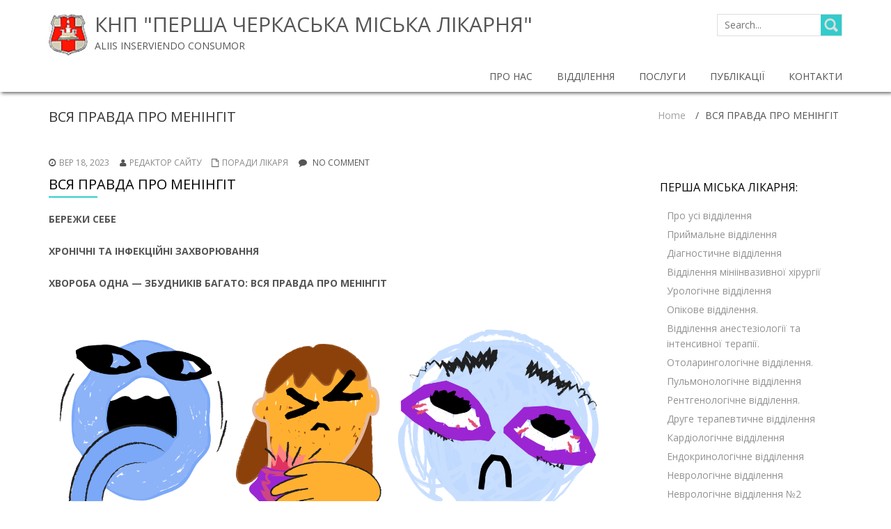

--- FILE ---
content_type: text/html; charset=UTF-8
request_url: https://1ml.ck.ua/vsya-pravda-pro-meningit/
body_size: 7405
content:
<!DOCTYPE html>
<html lang="uk">
<head>
<meta name="viewport" content="width=device-width, initial-scale=1.0" />
<meta charset="UTF-8" />
	<title>ВСЯ ПРАВДА ПРО МЕНІНГІТ | КНП &quot;Перша Черкаська міська лікарня&quot;</title>
    <title>ВСЯ ПРАВДА ПРО МЕНІНГІТ | КНП &quot;Перша Черкаська міська лікарня&quot;КНП &quot;Перша Черкаська міська лікарня&quot;</title>

<!-- All in One SEO Pack 2.2.6.2 by Michael Torbert of Semper Fi Web Design[144,269] -->
<meta name="description" itemprop="description" content="БЕРЕЖИ СЕБЕ ХРОНІЧНІ ТА ІНФЕКЦІЙНІ ЗАХВОРЮВАННЯ ХВОРОБА ОДНА — ЗБУДНИКІВ БАГАТО: ВСЯ ПРАВДА ПРО МЕНІНГІТ «От будеш ходити на вулицю з мокрою головою" />

<link rel="canonical" href="https://1ml.ck.ua/vsya-pravda-pro-meningit/" />
<!-- /all in one seo pack -->
<link rel="alternate" type="application/rss+xml" title="КНП &quot;Перша Черкаська міська лікарня&quot; &raquo; стрічка" href="https://1ml.ck.ua/feed/" />
<link rel="alternate" type="application/rss+xml" title="КНП &quot;Перша Черкаська міська лікарня&quot; &raquo; Канал коментарів" href="https://1ml.ck.ua/comments/feed/" />
		<script type="text/javascript">
			window._wpemojiSettings = {"baseUrl":"https:\/\/s.w.org\/images\/core\/emoji\/72x72\/","ext":".png","source":{"concatemoji":"https:\/\/1ml.ck.ua\/wp-includes\/js\/wp-emoji-release.min.js?ver=4.2.38"}};
			!function(e,n,t){var a;function o(e){var t=n.createElement("canvas"),a=t.getContext&&t.getContext("2d");return!(!a||!a.fillText)&&(a.textBaseline="top",a.font="600 32px Arial","flag"===e?(a.fillText(String.fromCharCode(55356,56812,55356,56807),0,0),3e3<t.toDataURL().length):(a.fillText(String.fromCharCode(55357,56835),0,0),0!==a.getImageData(16,16,1,1).data[0]))}function i(e){var t=n.createElement("script");t.src=e,t.type="text/javascript",n.getElementsByTagName("head")[0].appendChild(t)}t.supports={simple:o("simple"),flag:o("flag")},t.DOMReady=!1,t.readyCallback=function(){t.DOMReady=!0},t.supports.simple&&t.supports.flag||(a=function(){t.readyCallback()},n.addEventListener?(n.addEventListener("DOMContentLoaded",a,!1),e.addEventListener("load",a,!1)):(e.attachEvent("onload",a),n.attachEvent("onreadystatechange",function(){"complete"===n.readyState&&t.readyCallback()})),(a=t.source||{}).concatemoji?i(a.concatemoji):a.wpemoji&&a.twemoji&&(i(a.twemoji),i(a.wpemoji)))}(window,document,window._wpemojiSettings);
		</script>
		<style type="text/css">
img.wp-smiley,
img.emoji {
	display: inline !important;
	border: none !important;
	box-shadow: none !important;
	height: 1em !important;
	width: 1em !important;
	margin: 0 .07em !important;
	vertical-align: -0.1em !important;
	background: none !important;
	padding: 0 !important;
}
</style>
<link rel='stylesheet' id='torch-bootstrap-css'  href='https://1ml.ck.ua/wp-content/themes/torch/css/bootstrap.css?ver=4.0.3' type='text/css' media='' />
<link rel='stylesheet' id='torch-font-awesome-css'  href='https://1ml.ck.ua/wp-content/themes/torch/css/font-awesome.min.css?ver=4.0.3' type='text/css' media='' />
<link rel='stylesheet' id='torch-carousel-css'  href='https://1ml.ck.ua/wp-content/themes/torch/css/owl.carousel.css?ver=1.3.2' type='text/css' media='' />
<link rel='stylesheet' id='torch-main-css'  href='https://1ml.ck.ua/wp-content/themes/torch/style.css?ver=1.0.5' type='text/css' media='all' />
<style id='torch-main-inline-css' type='text/css'>
.header-wrapper header .name-box .site-name,.header-wrapper header .name-box .site-tagline { color:#000000;}
a:active,
a:hover {
	color:#33cccc;
}

mark,
ins {
	background: #33cccc;
}

::selection {
	background:#33cccc;
}

::-moz-selection {
	background: #33cccc;
}

.search-form input[type="submit"] {
	background-color:#33cccc;
}

.site-nav > ul > li:hover > a {
	color:#33cccc;
	border-bottom-color:#33cccc;
}

.site-nav li > ul > li:hover > a {
	color:#33cccc;
}

.homepage-slider .carousel-caption button {
	background-color:#33cccc;
}

.homepage-slider .carousel-caption button:hover {
	background-color: darken(@color-main, 5%);
}

.homepage-slider .carousel-indicators li.active {
	border-color:#33cccc;
	color:#33cccc;
}

.service-box:hover i {
	color:#33cccc;
}

.service-box:hover a {
	color:#33cccc;
}

.slogan-box {
	border-top-color:#33cccc;
}

.slogan-box .btn-normal {
	background-color:#33cccc;
}

.slogan-box .btn-normal:hover {
	background-color: darken(@color-main, 5%);
}

.portfolio-box:hover .portfolio-box-title {
	background-color:#33cccc;
}

.testimonial-content {
	border-top-color:#33cccc;
}

.testimonial-content i {
	color:#33cccc;
}

.contact-form input[type="submit"] {
	background-color:#33cccc;
}

.contact-form input[type="submit"]:hover {
	background-color: darken(@color-main, 5%);
}

.contact-form input:focus,
.contact-form textarea:focus {
	border-color:#33cccc;
	color:#33cccc;
}

footer {
	background-color:#33cccc;
}

.entry-meta a:hover {
	color:#33cccc;
}

.entry-title-dec {
	border-bottom-color:#33cccc;
}

a .entry-title:hover {
	color:#33cccc;
}

.entry-more:hover {
	color:#33cccc;
}

.list-pagition a:hover {
	background-color:#33cccc;
}

.entry-summary a,
.entry-content a {
	color:#33cccc;
}

.comment-form input:focus,
.comment-form textarea:focus {
	border-color:#33cccc;
	color:#33cccc;
}

.form-submit input {
	background-color:#33cccc;
}

.form-submit input:hover {
	background-color: darken(@color-main, 5%);
}

.widget-box a:hover {
	color:#33cccc;
}

.widget-slider .carousel-indicators li {
	border-color:#33cccc;
}

.widget-slider .carousel-indicators li.active {
	background-color:#33cccc;
}

.widget-post .widget-post-box a:hover {
	color:#33cccc;
}

.widget-box > ul > li,
.widget-post > ul > li {
	border-right-color:#33cccc;
}body{margin:0px;}
</style>
<link rel='stylesheet' id='torch-scheme'  href='https://1ml.ck.ua/wp-content/themes/torch/css/scheme.less?ver=1.0.0' type='text/less' media='' /><link rel='stylesheet' id='montserrat-css'  href='//fonts.googleapis.com/css?family=Montserrat%3A400%2C700%7COpen+Sans%3A300%2C400%2C700&#038;ver=4.2.38' type='text/css' media='' />
<script type='text/javascript' src='https://1ml.ck.ua/wp-includes/js/jquery/jquery.js?ver=1.11.2'></script>
<script type='text/javascript' src='https://1ml.ck.ua/wp-includes/js/jquery/jquery-migrate.min.js?ver=1.2.1'></script>
<script type='text/javascript' src='https://1ml.ck.ua/wp-content/themes/torch/js/bootstrap.min.js?ver=3.0.3'></script>
<script type='text/javascript' src='https://1ml.ck.ua/wp-content/themes/torch/js/respond.min.js?ver=1.4.2'></script>
<script type='text/javascript' src='https://1ml.ck.ua/wp-content/themes/torch/js/owl.carousel.min.js?ver=1.3.2'></script>
<script type='text/javascript' src='https://1ml.ck.ua/wp-content/themes/torch/js/modernizr.custom.js?ver=2.8.2'></script>
<link rel="EditURI" type="application/rsd+xml" title="RSD" href="https://1ml.ck.ua/xmlrpc.php?rsd" />
<link rel="wlwmanifest" type="application/wlwmanifest+xml" href="https://1ml.ck.ua/wp-includes/wlwmanifest.xml" /> 
<link rel='prev' title='ПОРАДИ КЕРІВНИКАМ ДЛЯ ПІДТРИМКИ БЛАГОПОЛУЧЧЯ СПІВРОБІТНИКІВ' href='https://1ml.ck.ua/poradi-kerivnikam-dlya-pidtrimki-blagopoluchchya-spivrobitnikiv/' />
<link rel='next' title='ТЕСТ НА ВИЯВЛЕННЯ ВИСНАЖЕННЯ ВІД СТРЕСУ' href='https://1ml.ck.ua/test-na-viyavlennya-visnazhennya-vid-stresu/' />
<meta name="generator" content="WordPress 4.2.38" />
<link rel='shortlink' href='https://1ml.ck.ua/?p=2473' />
<link rel="icon" href="/favicon.gif" type="image/gif">	<style type="text/css">.recentcomments a{display:inline !important;padding:0 !important;margin:0 !important;}</style>
<style type="text/css" id="custom-background-css">
body.custom-background { background-color: #ffffff; }
</style>
</head>
<body class="single single-post postid-2473 single-format-standard custom-background">
	<div class="blog-list-page">
		<!--Header-->
		<header>
			<div class="container">
				<div class="logo-box text-left">
					         <a href="https://1ml.ck.ua/">
        <img src="/wp-images/logo1miska.jpg" class="site-logo" alt="КНП &quot;Перша Черкаська міська лікарня&quot;" />
        </a>
        					<div class="name-box">
						<a href="https://1ml.ck.ua/"><h1 class="site-name">КНП &quot;Перша Черкаська міська лікарня&quot;</h1></a>
						<span class="site-tagline">Aliis inserviendo consumor</span>
					</div>
				</div>
				<form role="search" action="https://1ml.ck.ua/" method="get" class="search-form">
					<div>
						<label class="sr-only">Search for:</label>
						<input type="text" name="s" id="s" value="" placeholder="Search...">
						<input type="submit" value="">
					</div>
				</form>
				<button class="site-nav-toggle">
					<span class="sr-only">Toggle navigation</span>
					<i class="fa fa-bars fa-2x"></i>
				</button>
				<nav class="site-nav" role="navigation">
					<ul id="menu-main" class="main-nav"><li id="menu-item-34" class="menu-item menu-item-type-post_type menu-item-object-page menu-item-has-children menu-item-34"><a href="https://1ml.ck.ua/home/about/"><span>Про нас</span></a>
<ul class="sub-menu">
	<li id="menu-item-41" class="menu-item menu-item-type-post_type menu-item-object-page menu-item-41"><a href="https://1ml.ck.ua/home/about/history/"><span>Історія</span></a></li>
	<li id="menu-item-203" class="menu-item menu-item-type-post_type menu-item-object-page menu-item-203"><a href="https://1ml.ck.ua/home/about/haritas/"><span>Благодійність</span></a></li>
	<li id="menu-item-489" class="menu-item menu-item-type-post_type menu-item-object-page menu-item-489"><a href="https://1ml.ck.ua/home/about/pro-ekstrenu-medichnu-dopomogu/"><span>Про екстрену медичну допомогу</span></a></li>
	<li id="menu-item-271" class="menu-item menu-item-type-post_type menu-item-object-page menu-item-271"><a href="https://1ml.ck.ua/home/about/public-info/"><span>Доступ до публічної інформації</span></a></li>
	<li id="menu-item-32" class="menu-item menu-item-type-post_type menu-item-object-page menu-item-32"><a href="https://1ml.ck.ua/home/about/hippokrat/"><span>КЛЯТВА ГІППОКРАТА</span></a></li>
	<li id="menu-item-263" class="menu-item menu-item-type-post_type menu-item-object-page menu-item-263"><a href="https://1ml.ck.ua/home/about/links/"><span>Корисні посилання</span></a></li>
</ul>
</li>
<li id="menu-item-40" class="menu-item menu-item-type-post_type menu-item-object-page menu-item-40"><a href="https://1ml.ck.ua/depart/"><span>Відділення</span></a></li>
<li id="menu-item-205" class="menu-item menu-item-type-post_type menu-item-object-page menu-item-has-children menu-item-205"><a href="https://1ml.ck.ua/services/"><span>Послуги</span></a>
<ul class="sub-menu">
	<li id="menu-item-206" class="menu-item menu-item-type-post_type menu-item-object-page menu-item-206"><a href="https://1ml.ck.ua/services/consultation/"><span>Консультативний прийом</span></a></li>
	<li id="menu-item-207" class="menu-item menu-item-type-post_type menu-item-object-page menu-item-207"><a href="https://1ml.ck.ua/services/diagnosis/"><span>Діагностика</span></a></li>
	<li id="menu-item-208" class="menu-item menu-item-type-post_type menu-item-object-page menu-item-208"><a href="https://1ml.ck.ua/services/treatment/"><span>Лікування</span></a></li>
	<li id="menu-item-204" class="menu-item menu-item-type-post_type menu-item-object-page menu-item-204"><a href="https://1ml.ck.ua/home/about/paid-services/"><span>Платні послуги</span></a></li>
	<li id="menu-item-213" class="menu-item menu-item-type-post_type menu-item-object-page menu-item-213"><a href="https://1ml.ck.ua/pacientright/"><span>Права та обов’язки пацієнта</span></a></li>
</ul>
</li>
<li id="menu-item-68" class="menu-item menu-item-type-taxonomy menu-item-object-category current-post-ancestor menu-item-has-children menu-item-68"><a href="https://1ml.ck.ua/category/publication/"><span>Публікації</span></a>
<ul class="sub-menu">
	<li id="menu-item-35" class="menu-item menu-item-type-taxonomy menu-item-object-category menu-item-35"><a href="https://1ml.ck.ua/category/news/"><span>Новини</span></a></li>
	<li id="menu-item-1094" class="menu-item menu-item-type-taxonomy menu-item-object-category menu-item-1094"><a href="https://1ml.ck.ua/category/publication/ce-treba-znati/"><span>Це треба знати</span></a></li>
	<li id="menu-item-82" class="menu-item menu-item-type-taxonomy menu-item-object-category menu-item-82"><a href="https://1ml.ck.ua/category/publication/prevention/"><span>Профілактика хвороб</span></a></li>
	<li id="menu-item-866" class="menu-item menu-item-type-post_type menu-item-object-page menu-item-866"><a href="https://1ml.ck.ua/home/about/library/"><span>Бібліотека</span></a></li>
</ul>
</li>
<li id="menu-item-33" class="menu-item menu-item-type-post_type menu-item-object-page menu-item-has-children menu-item-33"><a href="https://1ml.ck.ua/home/contact/"><span>Контакти</span></a>
<ul class="sub-menu">
	<li id="menu-item-419" class="menu-item menu-item-type-post_type menu-item-object-page menu-item-419"><a href="https://1ml.ck.ua/home/about/teldovidnyk/"><span>Телефонний довідник</span></a></li>
	<li id="menu-item-583" class="menu-item menu-item-type-post_type menu-item-object-page menu-item-583"><a href="https://1ml.ck.ua/home/contact/internet-prijmalnya/"><span>Інтернет-приймальня</span></a></li>
</ul>
</li>
</ul>				</nav>
			</div>
		</header>
<div id="post-2473" class="post-2473 post type-post status-publish format-standard hentry category-11">

<div class="breadcrumb-box">
            <div class="container"><div class="breadcrumb-title">ВСЯ ПРАВДА ПРО МЕНІНГІТ</div><div class="breadcrumb-nav">
		<div class="breadcrumb-trail breadcrumbs" itemprop="breadcrumb"><span class="trail-begin"><a href="https://1ml.ck.ua" title="КНП &quot;Перша Черкаська міська лікарня&quot;" rel="home">Home</a></span>
			 <span class="sep">&#47;</span> <span class="trail-end">ВСЯ ПРАВДА ПРО МЕНІНГІТ</span>
		</div></div>    
                <div class="clearfix"></div>            
            </div>        </div>
        <div class="blog-detail right-aside">
            <div class="container">
                <div class="row">
                    <div class="col-md-9">
                        <section class="blog-main text-center" role="main">
                            <article class="post-entry text-left">
                                <div class="entry-main">
                                    <div class="entry-header">
                                        <div class="entry-meta">
                                            <div class="entry-date"><i class="fa fa-clock-o"></i><a href="https://1ml.ck.ua/2026/01/21/">Вер 18, 2023</a></div>
                                            <div class="entry-author"><i class="fa fa-user"></i><a href="http://1ml.ck.ua" title="Відвідати Редактор Сайту&#8217;s сайт" rel="author external">Редактор Сайту</a></div> 
                                            <div class="entry-category"><i class="fa fa-file-o"></i><a href="https://1ml.ck.ua/category/publication/%d0%bf%d0%be%d1%80%d0%b0%d0%b4%d0%b8-%d0%bb%d1%96%d0%ba%d0%b0%d1%80%d1%8f/" rel="category tag">Поради лікаря</a></div>
                                            <div class="entry-comments"><i class="fa fa-comment"></i>
                                            <span class="comments-link">No comment</span>                                             </div>
                                            
                                        </div>
                                        <h1 class="entry-title">ВСЯ ПРАВДА ПРО МЕНІНГІТ</h1>
                                        <div class="entry-title-dec"></div>
                                    </div>
                                    <div class="entry-content">
                                       <p><strong>БЕРЕЖИ СЕБЕ</strong></p>
<p><strong>ХРОНІЧНІ ТА ІНФЕКЦІЙНІ ЗАХВОРЮВАННЯ</strong></p>
<p><strong>ХВОРОБА ОДНА — ЗБУДНИКІВ БАГАТО: ВСЯ ПРАВДА ПРО МЕНІНГІТ</strong></p>
<p><a href="https://1ml.ck.ua/wp-content/uploads/2023/09/ІНФ.1.png"><img class="alignnone size-full wp-image-2474" src="https://1ml.ck.ua/wp-content/uploads/2023/09/ІНФ.1.png" alt="ІНФ.1" width="1498" height="593" /></a></p>
<p style="text-align: justify;">«От будеш ходити на вулицю з мокрою головою — отримаєш менінгіт!». Казала вам таке бабуся чи мама? Такі «погрози» можуть стосуватися і мокрої голови, і купання в холодній воді, і прогулянки без шапки. Але, звичайно, менінгіт не має ніякого стосунку до мокрої голови чи наявності головного убору.</p>
<p style="text-align: justify;">«Менінгіт — це інфекційне захворювання. Його викликають збудники — віруси, грибки, бактерії, паразити тощо», — наголошує лікар-інфекціоніст Євгеній Щербина.</p>
<p style="text-align: justify;">Він пояснює, що найпоширенішою причиною менінгітів є саме віруси, зокрема ентеровіруси.  На них припадає орієнтовно <a href="https://www.sciencedirect.com/topics/medicine-and-dentistry/virus-meningitis">понад 80% </a>всіх вірусних менінгітів. Групи ентеровірусів також спричиняють кишкові інфекції.</p>
<p style="text-align: justify;"><strong>Але що таке взагалі менінгіт?</strong> Давайте розбиратися.</p>
<p style="text-align: justify;">Хвороба одна <strong>—</strong> збудників багато</p>
<p style="text-align: justify;"><strong>Менінгіт</strong> — це <a href="https://www.nhs.uk/conditions/meningitis/">запалення захисних оболонок</a> головного та спинного мозку.</p>
<p style="text-align: justify;"><strong>Основні <a href="https://www.nhs.uk/conditions/meningitis/symptoms/">симптоми </a>менінгіту:</strong></p>
<p style="text-align: justify;">→ висока температура;</p>
<p style="text-align: justify;">→ головний біль;</p>
<p style="text-align: justify;">→ блювання;</p>
<p style="text-align: justify;">→ холодні кінцівки;</p>
<p style="text-align: justify;">→ сплутаність свідомості;</p>
<p style="text-align: justify;">→ скованість шиї;</p>
<p style="text-align: justify;">→ людина сонна, її важко розбудити;</p>
<p style="text-align: justify;">→ судоми;</p>
<p style="text-align: justify;">→ специфічний висип, який не зникає під час натискання;</p>
<p style="text-align: justify;">→ людині важко витримувати яскраве світло.</p>
<p style="text-align: justify;">Як ми вже згадали, викликати хворобу можуть різні збудники — і грибки, і бактерії, і віруси.</p>
<p style="text-align: justify;">“<em>Вірусні менінгіти, як правило, протікають легше. Доволі часто ви можете навіть і не знати, що у вашої дитини чи вас був менінгіт. Ну, температура, ну голова боліла </em>—<em> з ким не буває? Навіть якщо така людина потребує госпіталізації, то в більшості випадків не перебуватиме в реанімаційному відділенні</em>”, — говорить інфекціоніст Євгеній Щербина.</p>
<p style="text-align: justify;">Також бувають паразитарні, амебні та <a href="https://moz.gov.ua/article/health/meningit-tipi-prichini-simptomi-likuvannja-ta-profilaktika">неінфекційні менінгіти</a>, які можуть виникнути як наслідок дії  деяких препаратів, операцій на мозку або травм голови.</p>
<p style="text-align: justify;">Отож, причини різні, але, як бачите, — жодних згадок про капелюхи, мокре волосся та купання в холодній воді. Євгеній Щербина додає, що частіше менінгіт розвивається в людей, які мають серйозні проблеми з імунітетом. Але іноді це може трапитись і з абсолютно здоровою людиною.</p>
<p style="text-align: justify;"><strong>Як захиститися?</strong></p>
<p style="text-align: justify;">Хотіли б ми сказати, що для захисту достатньо зробити одне щеплення. Але не все так просто. Тобто робити щеплення точно потрібно і не одне!</p>
<p style="text-align: justify;">Оскільки менінгіт спричиняють дуже різноманітні віруси та бактерії, захист від нього можуть надати такі вакцини:</p>
<p style="text-align: justify;">→ Hib-вакцина проти гемофільної інфекції;</p>
<p style="text-align: justify;">→ проти пневмококової інфекції;</p>
<p style="text-align: justify;">→ проти менінгококової інфекції.</p>
<p style="text-align: justify;">Але також менінгіт може викликати вірус кору, <a href="https://www.cdc.gov/meningitis/viral.html">вірус грипу</a> або <a href="https://www.healthywa.wa.gov.au/Articles/U_Z/Viral-meningitis">вітряна віспа</a>. І від цих хвороб також є щеплення.</p>
<p style="text-align: justify;">Варто зауважити, що в Україні є щеплення лише проти таких серогруп менінгококу як <a href="https://helsi.me/liki/kyiv/menaktra/225761/instruction">А, С, Y та W-135. </a>Проте немає вакцини проти серогрупи типу В. Ця вакцина називається BEXERO і якщо ви наразі перебуваєте за кордоном, не упустіть нагоду щепитись нею.</p>
<p style="text-align: justify;">Дотримуватись національного календаря щеплень та не нехтувати можливістю купити додаткові вакцини — вже є прекрасним захистом від цього захворювання.</p>
<p style="text-align: justify;">Ну і звичайно, не забуваємо про базові правила гігієни: ретельне миття рук, користування чистими приборами для їжі тощо. “<em>В зоні ризику менінгіту і дорослі, якщо вони проживають скупчено, наприклад, в гуртожитках або казармах. Отож варто подумати про щеплення в будь-якому віці</em>”, — каже лікар.</p>
<p style="text-align: justify;">
<p style="text-align: justify;"><strong>Авторка:</strong> Наталія Бушковська</p>
<p style="text-align: justify;"><strong>Залучен</strong><strong>ий</strong><strong> експерт</strong><strong>: </strong>Євгеній Щербина</p>
<p style="text-align: justify;"><strong> </strong><strong>Джерела</strong></p>
<p style="text-align: justify;"><a href="https://www.sciencedirect.com/topics/medicine-and-dentistry/virus-meningitis">ScienceDirect</a></p>
<p style="text-align: justify;"><a href="https://www.nhs.uk/conditions/meningitis/">NGS</a></p>
<p style="text-align: justify;"><a href="https://moz.gov.ua/article/health/meningit-tipi-prichini-simptomi-likuvannja-ta-profilaktika">Міністерство охорони здоров&#8217;я України</a></p>
<p style="text-align: justify;"><a href="https://helsi.me/liki/kyiv/menaktra/225761/instruction">Helsi</a></p>
<p>&nbsp;</p>
	
                                                                           </div>
                                </div>
                            </article>
                            <div class="comments-area text-left">
                             <div class="comment-wrapper">

			<!-- If comments are closed. -->
		<p class="nocomments"></p>

	

</div>    
                            </div>
                        </section>
                    </div>
                                           					<div class="col-md-3">
						<aside class="blog-side right text-left">
							<div class="widget-area">
						<div id="text-5" class="widget widget-box widget_text">			<div class="textwidget"><!-- Google analityk --></div>
		<span class="seperator extralight-border"></span></div><div id="nav_menu-4" class="widget widget-box widget_nav_menu"><h2 class="widget-title">Перша міська лікарня:</h2><div class="menu-department-container"><ul id="menu-department" class="menu"><li id="menu-item-158" class="menu-item menu-item-type-post_type menu-item-object-page menu-item-158"><a href="https://1ml.ck.ua/depart/">Про усі відділення</a></li>
<li id="menu-item-138" class="menu-item menu-item-type-post_type menu-item-object-page menu-item-138"><a href="https://1ml.ck.ua/depart/admission/">Приймальне відділення</a></li>
<li id="menu-item-183" class="menu-item menu-item-type-post_type menu-item-object-page menu-item-183"><a href="https://1ml.ck.ua/depart/diagnostic/">Діагностичне відділення</a></li>
<li id="menu-item-134" class="menu-item menu-item-type-post_type menu-item-object-page menu-item-134"><a href="https://1ml.ck.ua/depart/surgery/">Відділення мініінвазивної хірургії</a></li>
<li id="menu-item-175" class="menu-item menu-item-type-post_type menu-item-object-page menu-item-175"><a href="https://1ml.ck.ua/depart/urology/">Урологічне відділення</a></li>
<li id="menu-item-1033" class="menu-item menu-item-type-post_type menu-item-object-page menu-item-1033"><a href="https://1ml.ck.ua/depart/burning/">Опікове відділення.</a></li>
<li id="menu-item-128" class="menu-item menu-item-type-post_type menu-item-object-page menu-item-128"><a href="https://1ml.ck.ua/depart/anesthesiology/">Відділення анестезіології та  інтенсивної терапії.</a></li>
<li id="menu-item-1034" class="menu-item menu-item-type-post_type menu-item-object-page menu-item-1034"><a href="https://1ml.ck.ua/depart/otolarinholohichne/">Отоларингологічне відділення.</a></li>
<li id="menu-item-357" class="menu-item menu-item-type-post_type menu-item-object-page menu-item-357"><a href="https://1ml.ck.ua/depart/pulmonology/">Пульмонологічне відділення</a></li>
<li id="menu-item-1030" class="menu-item menu-item-type-post_type menu-item-object-page menu-item-1030"><a href="https://1ml.ck.ua/depart/therapeutic/">Рентгенологічне відділення.</a></li>
<li id="menu-item-180" class="menu-item menu-item-type-post_type menu-item-object-page menu-item-180"><a href="https://1ml.ck.ua/depart/2nd-therapeutic/">Друге терапевтичне відділення</a></li>
<li id="menu-item-131" class="menu-item menu-item-type-post_type menu-item-object-page menu-item-131"><a href="https://1ml.ck.ua/depart/cardiology/">Кардіологічне відділення</a></li>
<li id="menu-item-182" class="menu-item menu-item-type-post_type menu-item-object-page menu-item-182"><a href="https://1ml.ck.ua/depart/endocrinology/">Ендокринологічне відділення</a></li>
<li id="menu-item-1032" class="menu-item menu-item-type-post_type menu-item-object-page menu-item-1032"><a href="https://1ml.ck.ua/depart/neurology/">Неврологічне відділення</a></li>
<li id="menu-item-184" class="menu-item menu-item-type-post_type menu-item-object-page menu-item-184"><a href="https://1ml.ck.ua/depart/gastroenterological/">Неврологічне відділення №2</a></li>
<li id="menu-item-181" class="menu-item menu-item-type-post_type menu-item-object-page menu-item-181"><a href="https://1ml.ck.ua/depart/lab-diagnostic/">Відділення клінічної лабораторної діагностики  (КДЛ)</a></li>
<li id="menu-item-1028" class="menu-item menu-item-type-post_type menu-item-object-page menu-item-1028"><a href="https://1ml.ck.ua/phisiotherapeutic/">Фізіотерапевтичне відділення</a></li>
</ul></div><span class="seperator extralight-border"></span></div>							</div>
						</aside>
					</div>
                                    </div>
            </div>  
        </div>

</div>
<!--Footer-->
		<footer>
			<div class="container">
				<div class="site-sns">
                

--- FILE ---
content_type: text/css
request_url: https://1ml.ck.ua/wp-content/themes/torch/style.css?ver=1.0.5
body_size: 6658
content:
/*
Theme Name: Torch
Theme URI: http://www.mageewp.com/torch-theme.html
Description: Torch is a lightweight free WordPress theme. With some custom widgets to add to homepage, you can create a homepage that you find in the premium themes demo. The 12 custom widgets include Slogan, Contact form, Services, Testimonial, and other seven widgets. With these widgets, you can add different elements to the homepage with little effort. This well-coded theme is built with Bootstrap and coded with HTML5 and CSS3 language, and therefore, it is fully responsive in desktops, tablets, and smartphones. Other features include full screen slider, portfolio, custom sidebar, and more. Thanks to the outstanding features and good compatibility, this theme is good for the sites about business, food, sports, travel, and other topics. 
Version: 1.1.7
Author: MageeWP
Author URI: http://www.mageewp.com
License: GNU General Public License
License URI: http://www.gnu.org/licenses/gpl-2.0.html
Tags: one-column, two-columns, three-columns, yellow, green, dark, light, gray, responsive-layout, custom-background, custom-header, custom-menu, theme-options, left-sidebar, right-sidebar, translation-ready, editor-style, featured-images, full-width-template

Torch Wordpress Theme has been created by mageewp.com, Copyright 2014 WordPress.org.
Torch Wordpress theme is released under the terms of GNU GPL.
*/

/*
 * 1.0 Reset
 * Reset CSS by Eric Meyer http://meyerweb.com/eric/tools/css/reset/index.html
 */

html, body, div, span, applet, object, iframe, h1, h2, h3, h4, h5, h6, p, blockquote, pre, a, abbr, acronym, address, big, cite, code, del, dfn, em, font, ins, kbd, q, s, samp, small, strike, strong, sub, sup, tt, var, dl, dt, dd, ol, ul, li, fieldset, form, label, legend, table, caption, tbody, tfoot, thead, tr, th, td {
	border: 0;
	font-family: inherit;
	font-size: 100%;
	font-style: inherit;
	font-weight: inherit;
	margin: 0;
	outline: 0;
	padding: 0;
	vertical-align: baseline;
}

article,
aside,
details,
figcaption,
figure,
footer,
header,
hgroup,
nav,
section, 
div{
	display: block;
	-webkit-box-sizing: border-box;
	-moz-box-sizing:    border-box;
	box-sizing:         border-box;	
}

audio,
canvas,
video {
	display: inline-block;
	max-width: 100%;
}

html {
	overflow-y: scroll;
	-webkit-text-size-adjust: 100%;
	-ms-text-size-adjust:     100%;
}

body,
button,
input,
select,
textarea {
	color: #555;
	font-family: 'Open Sans', sans-serif;
	font-size: 14px;
	line-height: 1.6;
	outline: none;
}

input:invalid {
	box-shadow: none;
}

body {
	background: #fff;
}

a {
	color: #a0a0a0;
	text-decoration: none;
}

a:focus {
	outline: thin dotted;
}

a:hover,
a:active {
	outline: 0;
	text-decoration: none;
	color: #19cbcf;
}

h1,
h2,
h3,
h4,
h5,
h6 {
	clear: both;
	font-weight: 700;
	margin: 36px 0 12px;
	color: #333;
}

h1 {
	font-size: 24px;
	line-height: 1.2;
}

h2 {
	font-size: 22px;
	line-height: 1.2;
}

h3 {
	font-size: 20px;
	line-height: 1;
}

h4 {
	font-size: 18px;
	line-height: 1;
}

h5 {
	font-size: 16px;
	line-height: 1;
}

h6 {
	font-size: 14px;
	line-height: 1;
}

address {
	font-style: italic;
	margin-bottom: 24px;
}

abbr[title] {
	border-bottom: 1px dotted #2b2b2b;
	cursor: help;
}

b,
strong {
	font-weight: 700;
}

cite,
dfn,
em,
i {
	font-style: italic;
}

mark,
ins {
	background: #19cbcf;
	text-decoration: none;
}

p {
	margin-bottom: 24px;
}

code,
kbd,
tt,
var,
samp,
pre {
	font-family: monospace, serif;
	font-size: 14px;
	-webkit-hyphens: none;
	-moz-hyphens:    none;
	-ms-hyphens:     none;
	hyphens:         none;
	line-height: 1.6;
}

pre {
	border: 1px solid rgba(0, 0, 0, 0.1);
	-webkit-box-sizing: border-box;
	-moz-box-sizing:    border-box;
	box-sizing:         border-box;
	margin-bottom: 24px;
	max-width: 100%;
	overflow: auto;
	padding: 12px;
	white-space: pre;
	white-space: pre-wrap;
	word-wrap: break-word;
}

blockquote,
q {
	-webkit-hyphens: none;
	-moz-hyphens:    none;
	-ms-hyphens:     none;
	hyphens:         none;
	quotes: none;
}

blockquote:before,
blockquote:after,
q:before,
q:after {
	content: "";
	content: none;
}

blockquote {
	color: #767676;
	font-size: 19px;
	font-style: italic;
	font-weight: 300;
	line-height: 1.2631578947;
	margin-bottom: 24px;
}

blockquote cite,
blockquote small {
	color: #2b2b2b;
	font-size: 16px;
	font-weight: 400;
	line-height: 1.5;
}

blockquote em,
blockquote i,
blockquote cite {
	font-style: normal;
}

blockquote strong,
blockquote b {
	font-weight: 400;
}

small {
	font-size: smaller;
}

big {
	font-size: 125%;
}

sup,
sub {
	font-size: 75%;
	height: 0;
	line-height: 0;
	position: relative;
	vertical-align: baseline;
}

sup {
	bottom: 1ex;
}

sub {
	top: .5ex;
}

dl {
	margin-bottom: 24px;
}

dt {
	font-weight: bold;
}

dd {
	margin-bottom: 24px;
}

ul,
ol {
	list-style: none;
	margin: 0 0 24px 20px;
}

ul {
	list-style: disc;
}

ol {
	list-style: decimal;
}

li > ul,
li > ol {
	margin: 0 0 0 20px;
}

img {
	-ms-interpolation-mode: bicubic;
	border: 0;
	vertical-align: middle;
	max-width: 100%;
}

figure {
	margin: 0;
}

fieldset {
	border: 1px solid rgba(0, 0, 0, 0.1);
	margin: 0 0 24px;
	padding: 11px 12px 0;
}

legend {
	white-space: normal;
}

button,
input,
select,
textarea {
	-webkit-box-sizing: border-box;
	-moz-box-sizing:    border-box;
	box-sizing:         border-box;
	font-size: 100%;
	margin: 0;
	max-width: 100%;
	vertical-align: baseline;
}

button,
input {
	line-height: normal;
}

input,
textarea {
	background-image: -webkit-linear-gradient(hsla(0,0%,100%,0), hsla(0,0%,100%,0)); /* Removing the inner shadow, rounded corners on iOS inputs */
}

button,
html input[type="button"],
input[type="reset"],
input[type="submit"] {
	-webkit-appearance: button;
	cursor: pointer;
}

button[disabled],
input[disabled] {
	cursor: default;
}

input[type="checkbox"],
input[type="radio"] {
	padding: 0;
}

input[type="search"] {
	-webkit-appearance: textfield;
}

input[type="search"]::-webkit-search-decoration {
	-webkit-appearance: none;
}

button::-moz-focus-inner,
input::-moz-focus-inner {
	border: 0;
	padding: 0;
}

textarea {
	overflow: auto;
	vertical-align: top;
}

table,
th,
td {
	border: 1px solid rgba(0, 0, 0, 0.1);
}

table {
	border-collapse: separate;
	border-spacing: 0;
	border-width: 1px 0 0 1px;
	margin-bottom: 24px;
	width: 100%;
}

th,
td {
	padding: 6px;
}

caption,
th,
td {
	font-weight: normal;
	text-align: left;
}

th {
	border-width: 0 1px 1px 0;
	font-weight: bold;
}

td {
	border-width: 0 1px 1px 0;
}

del {
	color: #767676;
}

hr {
	background-color: rgba(0, 0, 0, 0.1);
	border: 0;
	height: 1px;
	margin-bottom: 23px;
}

::selection {
	background: #19cbcf;
	color: #fff;
	text-shadow: none;
}

::-moz-selection {
	background: #19cbcf;
	color: #fff;
	text-shadow: none;
}

:hover {
	-webkit-transition: all 0.2s ease;
	-moz-transition: all 0.2s ease;
	-o-transition: all 0.2s ease; 
}

.required {
	color: #F00;
}

.clear {
	clear: both;
}

nav li {
	list-style-type: none;
}


/*
 * 2.0 Header
 */

/*
 * 2.1 Header logo
 */

header {
	z-index: 9;
	background-color: #fff;
	color: #555;
	text-transform: uppercase;
	box-shadow: 2px 2px 5px #666;
	width: 100%;
	
}

.logo-box {
	float: left;
	margin: 20px 0 10px;
}

.site-logo {
	float: left;
	height: 60px;
}

.name-box {
	float: left;
	margin-left: 10px;
}

.site-name {
	margin: 0 0 5px 0;
	color: #555;
	font-size: 30px;
	font-weight: normal;
	line-height: 1;
}

.name-box a {
	text-decoration: none;
}

.site-tagline {
	color: #555;
}

/*
 * 2.2 Header Search
 */

.search-form {
	float: right;
	overflow: hidden;
	width: 180px;
	margin-top: 20px;
	border: 1px solid #ddd;
}

.search-form input[type="text"] {
	border: none;
	float: left;
	width: 100%;
	margin-right: -30px;
	padding: 5px 35px 6px 10px;
	background: none;
}

.search-form input[type="submit"] {
	background: url(images/search.png) center no-repeat;
	background-color: #19cbcf;
	float: right;
	border: none;
	width: 30px;
	height: 30px;
}

/*
 * 2.3 Header navigation
 */

.site-nav {
	clear: right;
	float: right;
	display: block;
	z-index: 10;
}

.site-nav ul {
	margin: 0;
	float: left;
}

.site-nav > ul > li {
	float: left;
	position: relative;
}

.site-nav > ul > li + li {
	margin-left: 35px;
}

.site-nav > ul > li a {
	display: block;
	font-size: 14px;
	line-height: 40px;
	padding: 0;
	color: #555;
	border-bottom: 2px solid transparent;
}

.site-nav > ul > li:hover > a {
	border-bottom-color: #19cbcf;
	color: #19cbcf;
}

.site-nav > ul > li a i {
	margin-left: 5px;
}

.site-nav li ul {
	display: none;
	position: absolute;
	z-index: 9;
	left: 0;
	top: 100%;
	background-color: #000;
	width: 120px;
}

.site-nav li:hover > ul {
	display: block;
}

.site-nav li ul li {
	float: none;
	margin: 0;
	padding: 0 10px;
}

.site-nav li > ul > li a {
	line-height: 32px;
	color: #fff;
	font-size: 12px;
}

.site-nav li ul li + li > a {
	border-top: 1px solid #fff;
}

.site-nav li > ul > li:hover > a {
	color: #19cbcf;
}

.site-nav li ul li ul {
	top: 10px;
	left: 100%;
}

.site-search-toggle,
.site-nav-toggle {
	display: none;
	float: right;
	margin-top: 20px;
	background-color: transparent;
	border: none;
	color: #555;
}

@media screen and (max-width: 919px){
	.site-nav-toggle {
		display: block;
	}
	.site-nav {
		display: none;
		width: 100%;
		margin-top: 0;
		background-color: #fff;
	}
	.site-nav > ul > li {
		float: none;
		overflow: hidden;
	}
	.site-nav > ul > li + li {
		margin-left: 0;
	}
	.site-nav > ul > li a {
		line-height: 50px;
	}
	.site-nav li > ul {
		position: static;
		display: block;
		margin-left: 20px;
		z-index: 999;
		width: auto;
		background-color: transparent;
	}
	.site-nav li ul li > a {
		color: #555;
	}
	.site-nav li ul li:hover > a {
		color: #19cbcf;
	}
	.site-search-toggle {
		display: block;
	}
	.search-form {
		display: none;
		margin: 25px 0 15px;
	}
	header {
		min-height: 65px;
	}
	.logo-box {
		margin-top: 10px;
	}
	.site-logo {
		height: 50px;
	}
	.site-name {
		margin: 0;
		font-size: 24px;
		font-weight: normal;
	}
}

/*
 * 3.0 Home Sections
 */

section[class^="homepage-section-"] {
	padding: 50px 0;
}

.homepage-section-full-5,
.home-page-secion-five {
	background-color: #eee;
}

.title-wrapper::after {
	content: "";
	display: table;
	clear: both;
}

.module-title {
	font-size: 32px;
	font-weight: normal;
	margin:10px 0 0;
}

.module-title::first-letter {
	font-size: 180%;
}

.module-description {
	margin-left: 10px;
}

/*
 * 3.1 Section Slider
 */

.homepage-slider .carousel-caption {
	top: 15%;
	right: 15%;
	left: 15%;
	z-index: 3;
	text-shadow: none;
}

.homepage-slider .carousel-caption h1 {
	color: #fff;
	margin: 10px 0;
}

.homepage-slider .carousel-caption p {
	margin-bottom: 10px;
}

.homepage-slider .carousel-caption .caption-text {
	background-color: rgba(50,50,50,.2);
	padding: 10px;
}

.homepage-slider .carousel-caption button {
	border: none;
	background-color: #19cbcf;
	border-radius: 2px;
	color: #fff;
	min-width: 120px;
	padding: 8px 10px;
	margin-top: 40px;
}

.homepage-slider .carousel-indicators {
	margin-bottom: 0;
}

.homepage-slider .carousel-indicators li {
	border-width: 2px;
	height: 26px;
	width: 26px;
	margin: 0 5px;
	text-indent: 1px;
	color: #fff;
	border-radius: 0;
	text-align: center;
	line-height: 22px;
	transform: rotate(45deg);
	-webkit-transform: rotate(45deg);
	-moz-transform: rotate(45deg);
	-ms-transform: rotate(45deg);
	-o-transform:　rotate(45deg);
	
}

.homepage-slider .carousel-indicators li.active {
	border-color: #19cbcf;
	background-color: transparent;
	margin: 3px;
}

.homepage-slider .carousel-indicators li span {
	display: block;
	transform: rotate(-45deg);
	-webkit-transform: rotate(-45deg);
	-moz-transform: rotate(-45deg);
	-ms-transform: rotate(-45deg);
	-o-transform:　rotate(-45deg);
}

.homepage-slider .carousel-control .fa {
	position: absolute;
	top: 50%;
	margin-top: -25px;
	z-index: 5;
	display: inline-block;
	font-size: 50px;
}

.homepage-slider .carousel-control .fa-angle-left {
	left: 50%;
}

.homepage-slider .carousel-control .fa-angle-right {
	right: 50%;
}

@media screen and (max-width: 919px) {
	.homepage-slider .carousel-caption {
		top: 10%;
	}
	.carousel-indicators {
		display: none;
	}
	.homepage-slider .carousel-caption button {
		margin-top: 20px;
	}
}

@media screen and (max-width: 767px) {
	.homepage-slider .carousel-caption {
		top: 5%;
	}
	.homepage-slider .carousel-caption h1 {
		font-size: 16px;
	}
	.homepage-slider .carousel-caption p {
		display: none;
	}
	.homepage-slider .carousel-caption button {
		margin-top: 10px;
	}
}

/*
 * 3.2 Section Service
 */

.service-box {
	padding: 15px;
	overflow: hidden;
	border-radius: 5px 5px 0 0;
}

.service-box h3 {
	margin-top: 15px;
	margin-bottom: 15px;
}

.service-box i {
	font-size: 150px;
	color: #b5b5b5;
}

.service-box:hover {
	background-color: #efefef;
	box-shadow: 4px 4px 0 #ddd;
}

.service-box:hover i {
	color: #19cbcf;
	-webkit-transition: all 0.5s ease;
	-moz-transition: all 0.5s ease;
	-o-transition: all 0.5s ease; 
}

.service-box p {
	text-align: left;
	margin-bottom: 15px;
}

.service-box a {
	float: right;
	font-size: 12px;
	color: #888;
}

.service-box:hover a {
	color: #19cbcf;
}

/*
 * 3.3 Section Slogan
 */

.slogan-box {
	padding: 25px 20px;
	background-color: #eee;
	border-top: 2px solid #19cbcf;
}

.slogan-content {
	display: inline;
}

.slogan-content h3 {
	margin-top: 0;
}

.slogan-content p {
	margin-bottom: 0;
}

.slogan-box button {
	float: right;
	margin-top: 10px;
}

.slogan-box .btn-normal {
	color: #fff;
	background-color: #19cbcf;
	float: right;
	min-width: 120px;
	border: none;
	padding: 8px 10px;
	border-radius: 2px;
}

/*
 * 3.4 Section Portfolio
 */



.portfolio .row {
	margin: 0;
}

.portfolio .col-md-3 {
	padding: 0;
}

.portfolio-box {
	position: relative;
}

.portfolio-box img {
	-webkit-filter: grayscale(100%); 
	-moz-filter: grayscale(100%); 
	-ms-filter: grayscale(100%); 
	-o-filter: grayscale(100%); 
	filter:progid:DXImageTransform.Microsoft.BasicImage(grayscale=1);  
	_filter:none; 
}

.portfolio-box:hover img {
	-webkit-filter: grayscale(0); 
	-moz-filter: grayscale(0); 
	-ms-filter: grayscale(0); 
	-o-filter: grayscale(0); 
	filter:progid:DXImageTransform.Microsoft.BasicImage(grayscale=0);  
}

.portfolio-box-title {
	position: absolute;
	width: 100%;
	height: 80px;
	left: 0;
	bottom: -1px;
	background-color: #fff;
	opacity: .8;
}

.portfolio-box:hover .portfolio-box-title {
	background-color: #19cbcf;
}
 
.portfolio-box h3 {
	margin-top: 20px;
	margin-bottom: 5px;
	color: #999;
}

.portfolio-box:hover h3 {
	color: #fff;
	text-decoration: underline;
} 

.portfolio-box ul {
	display: inline-block;
	margin-left: 0;
}

.portfolio-box li {
	list-style-type: none;
	float: left;
}

.portfolio-box li a {
	color: #000;
}

.portfolio-box li + li::before {
	content: "\, ";
}

/*
 * 3.5 Section About and Contact
 */


.contact-form {
	margin-left: 10px;
}

.contact-form fieldset {
	border: none;
	width: 100%;
	font-size: 14px;
	overflow: hidden;
	padding: 0;
	margin-bottom: 10px;
}

.contact-form input,
.contact-form textarea {
	width: 100%;
	padding: 8px 10px;
	background-color: #fff;
	border: 2px solid #ccc;
	margin-bottom: 5px;
	border-radius: 2px;
}

.contact-form input:focus,
.contact-form textarea:focus {
	border-color: #19cbcf;
}

.contact-form input[type="submit"] {
	color: #fff;
	background-color: #19cbcf;
	float: right;
	width: 120px;
	border: none;
}
.contact-form #loading{
	float: left;
	}
.contact-form #loading i{
	font-size:24px;
	}
/*
 * 3.6 Section footer
 */

footer {
	background-color: #19cbcf;
	padding: 20px 0;
}

footer .container {
	overflow: hidden;
}

.site-sns {
	float: right;
	display: inline-block;
}

.site-sns i {
	display: block;
	float: left;
	font-size: 24px;
	color: #fff;
	margin-left: 15px;
	text-align: center;
}

.site-info {
	float: left;
}

.site-info a {
	color: #fff;
}

.site-info a:hover {
	color: #fff;
	text-decoration: underline;
}

/*
 * 3.7 Section Testimonial
 */

.testimonial-box {
	margin-bottom: 20px;
}

.testimonial-author-wrapper {
	overflow: hidden;
	margin-bottom: 20px;
}

.testimonial-author-wrapper img {
	float: left;
	width: 60px;
	height: 60px;
	border-radius: 30px;
	margin: 0 50px;
}

.testimonial-author {
	margin-left: 135px;
}

.testimonial-author p {
	margin: 0;
	width: 200px;
}

.testimonial-author i {
	color: #fe5b38;
	font-size: 16px;
	margin-right: 3px;
}

.testimonial-content {
	background-color: #F5F5F5;
	border-top: 2px solid #19cbcf;
	padding: 20px 0 20px 30px;
	font-style: italic;
	position: relative;
}

.testimonial-content i {
	position: absolute;
	left: 10px; 
	top: 20px;
	color: #19cbcf;
	font-size: 14px;
	font-style: italic;
}

/*
 * 3.8 Section Blog List
 */

.bloglist-box {
	overflow: hidden;
	margin-bottom: 20px;
}

.bloglist-box img {
	float: left;
	width: 240px;
}

.bloglist-content {
	margin-left: 250px;
	width: auto;
}

.bloglist-content .entry-title-dec {
	margin-bottom: 10px;
}

.bloglist-content .entry-footer {
	margin-top: 5px;
}

.bloglist-content .entry-more {
	font-size: 13px;
}

/*
 * 3.8 Section Testimonial & Blog List
 */

.clients img {
	opacity: .6;
}

.clients img:hover {
	opacity: 1;
}
.clients .item .tooltip{
	top:0!important;
	}

/*
 * 4.0 Blog List Page
 */

.breadcrumb-box {
	margin-bottom: 20px;
	padding: 20px 0;
	background: transparent;
}

.breadcrumb-title {
	float: left;
	font-size: 20px;
	color: #333;
}

.breadcrumb-nav {
	float: right;
	padding: 3px 0;
}

.breadcrumb-box a,
.breadcrumb-box span,
.breadcrumb-box i {
	margin-right: 5px;
}

.blog-main {
	
}

.entry-box {
	margin-bottom: 60px;
}

.entry-aside {
	float: left;
	width: 300px;
}

.entry-title-dec {
	width: 70px;
	height: 0;
	border-bottom: 2px solid #19cbcf;
	margin-bottom: 10px;
}

.entry-meta {
	font-size: 12px;
	text-transform: uppercase;
	overflow: hidden;
	margin-bottom: 0;
}

.entry-date,
.entry-author,
.entry-category,
.entry-comments,
.entry-edit {
	float: left;
	margin-right: 15px;
}

.entry-meta i {
	margin-right: 5px;
}

.entry-meta a {
	color: #888;
}

.entry-meta a:hover {
	color: #19cbcf;
}

.entry-main {
	margin-left: 310px;
}

.entry-main.no-img {
	margin-left: 0;
}

@media screen and (max-width: 768px){
	.entry-aside {
		float: none;
		width: auto;
		margin-bottom: 20px;
	}
	.entry-main {
	margin-left: 0;
	}
}

.entry-title {
	display: inline-block;
	font-size: 20px;
	font-weight: normal;
	text-transform: uppercase;
	color: #000;
	margin: 10px 0 5px;
}

.entry-title-dec {
	width: 70px;
	height: 0;
	border-bottom: 2px solid #19cbcf;
	margin-bottom: 20px;
}

a .entry-title:hover {
	color: #19cbcf;
}

.entry-footer {
	margin-top: 10px;
	text-align: right;
}

.entry-more {
	padding: 0;
	width: auto;
	display: inline;
	font-style: italic;
}

.entry-more:hover {
	color: #19cbcf;
}

.list-pagition {
	margin-bottom: 60px;
}

.list-pagition a {
	color: #ccc;
}

.list-pagition a,
.list-pagition span {
	display: inline-block;
	width: 30px;
	height: 30px;
	margin: 5px 0;
	font-size: 12px;
	line-height: 30px;
	border: 1px solid #bbb;
}

.list-pagition a:hover {
	color: #fff;
	background-color: #19cbcf;
	border-color: transparent;
}

/*
 * 4.1 Blog Detail Page
 */

.post-entry {
	margin-bottom: 50px;
}

.post-entry .entry-main {
	margin-left: 0;
}

.entry-summary a,
.entry-content a {
	color: #19cbcf;
}

.entry-summary a:hover,
.entry-content a:hover {
	text-decoration: underline;
}

.entry-summary img,
.entry-content img {
	max-width: 100%;
	margin-bottom: 12px;
}

.comments-area {
	border-top: 1px #ccc dashed;
}

.comments-area h2 {
	text-transform: uppercase;
}

.comment-respond {
	border-top: 1px #ccc dashed;
	margin-bottom: 50px;
}

.comment-form {
	width: 100%;
}

.comment-body {
	margin-top: 10px;
	overflow: hidden;
	position: relative;
}

.comment-avatar {
	float: left;
	height: 50px;
	width: 50px;
}

.comment-avatar img {
	border-radius: 25px;
}

.comment-box {
	float: left;
	margin-left: 20px;
	background: #f7f7f7;
	padding: 15px;
	border-radius: 3px;
	max-width: 80%;
}

@media screen and (max-width: 430px){
	.comment-box {
		max-width: 60%;
	}	
}

.comment-box::after {
	content: "";
	position: absolute;
	border: 10px solid;
	border-color: transparent;
	border-right-color: #f7f7f7;
	margin-left: -18px;
	width: 0;
	height: 0;
	left: 72px; top: 15px;
}

.comment-info {
	font-weight: bold;
}

.comment-content {
	clear: both;
	font-style: italic;
}

.comments-list li {
	list-style-type:none;
}

.comment-form section {
	overflow: hidden;
	margin-bottom: 20px;
}

.comment-form label {
	display: inline-block;
	clear: both;
	margin-bottom: 2px;
	float: left;
	width: 100px;
}

.comment-form input,
.comment-form textarea {
	padding: 6px;
	outline: none;
	border: 2px solid #ccc;
	float: left;
	width: 500px;
	max-width: 100%;
}

.comment-form input:focus,
.comment-form textarea:focus {
	border-color: #19cbcf;
	color: #19cbcf;
}

.form-submit {
	width: 500px;
	max-width: 100%;
	overflow: hidden;
}

.form-submit input {
	color: #fff;
	background-color: #19cbcf;
	float: right;
	border: none;
	padding: 8px 10px;
	width: 130px;
}

/*
 * 4.1 Blog Side
 */

.widget-box {
	margin-bottom: 36px;
	overflow: hidden;
}

.widget-title {
	font-size: 16px;
	font-weight: normal;
	text-transform: uppercase;
	margin-top: 0;
	margin-bottom: 20px;
	color: #000;
}

.widget-box ul {
	margin-left: 10px;
}

.widget-box li {
	list-style-type: none;
	margin-bottom: 5px;
}

.widget-box > ul,
.widget-post > ul {
	margin-left: 0;
}

.widget-box > ul > li,
.widget-post > ul > li {
	border-right: 2px solid #19cbcf;
	padding: 3.5px;
	background-color: #eee;
}

.widget-box a {
	color: #949392;
}

.widget-box a:hover {
	color: #19cbcf;
}

.widget-search,
.widget_search{
	border: 1px solid #ccc;
	padding: 4px;
	overflow: hidden;
	width: 100%;
}
.widget_search input[type="text"],
.widget-search input[type="text"] {
	border: none;
	float: left;
	width: 100%;
	margin-right: -25px;
	padding-right: 25px;
}
.widget_search input[type="submit"],
.widget-search input[type="submit"] {
	background: url(images/search.png);
	float: right;
	border: none;
	width: 20px;
	height: 20px;
}
.widget_search .screen-reader-text{
	display:none;
	}
.widget_search #searchsubmit{
		text-indent:-99999px;
		}
.widget-slider {
	position: relative;
}

.widget-slider .carousel-bg {
	background-color: #eee;
	width: 100%;
	height: 50px;
}

.widget-slider .carousel-indicators {
	bottom: -65px;
}

.widget-slider .carousel-indicators li {
	border-width: 1px;
	height: 10px;
	width: 10px;
	border-radius: 5px;
	margin: 3px;
	border-color: #19cbcf;
}

.widget-slider .carousel-indicators li.active {
	background-color: #19cbcf;
	margin: 3px;
}

.widget-post li {
	list-style-type: none;
	margin-bottom: 15px;
}

.widget-post img {
	display: block;
	float: left;
	width: 20%;
	margin-right: 3%;
	border-radius: 5px;
}

.widget-post .widget-post-box {
	float: left;
	width: 75%;
	margin-top: -5px;
}

.widget-post .widget-post-box.no-img {
	width: 100%;
}

.widget-post .widget-post-box a {
	color: #000;
}

.widget-post .widget-post-box a:hover {
	color: #19cbcf;
}


/****/
.entry-aside{
	margin-right:5px;
	}
.entry-content img,
.entry-summary img,
.comment-content img,
.widget img,
.wp-caption {
	max-width: 95%;
	height:auto;
}
/* Images */
.alignleft {
	float: left;
}

.alignright {
	float: right;
}

.aligncenter {
	display: block;
	margin-left: auto;
	margin-right: auto;
}

img.alignleft {
	margin: 5px 20px 5px 0;
}

.wp-caption.alignleft {
	margin: 5px 10px 5px 0;
}

img.alignright {
	margin: 5px 0 5px 20px;
}

.wp-caption.alignright {
	margin: 5px 0 5px 10px;
}

img.aligncenter {
	margin: 5px auto;
}

img.alignnone {
	margin: 5px 0;
}

.wp-caption .wp-caption-text,
.entry-caption,
.gallery-caption {
	color: #220e10;
	font-size: 18px;
	font-style: italic;
	font-weight: 300;
}

img.wp-smiley,
.rsswidget img {
	border: 0;
	border-radius: 0;
	box-shadow: none;
	margin-bottom: 0;
	margin-top: 0;
	padding: 0;
}

.wp-caption.alignleft + ul,
.wp-caption.alignleft + ol  {
	list-style-position: inside;
}
.sticky{
	}
.bypostauthor{
	}
.divider{
	width:100%;
	clear:both;
	}
.widget-posts-tabs .nav-tabs{
	border-bottom:none;
	}

/* 

 * 	Core Owl Carousel CSS File

 *	v1.3.2

 */

/* clearfix */

.owl-carousel .owl-wrapper:after {
	content:".";
	display:block;
	clear:both;
	visibility:hidden;
	line-height:0;
	height:0;
}
/* display none until init */

.owl-carousel {
	display:none;
	position:relative;
	width:100%;
	-ms-touch-action:pan-y;
}
.owl-carousel .owl-wrapper {
	display:none;
	position:relative;
	-webkit-transform:translate3d(0px,0px,0px);
}
.owl-carousel .owl-wrapper-outer {
	overflow:hidden;
	position:relative;
	width:100%;
	padding-top:30px;
}
.owl-carousel .owl-wrapper-outer.autoHeight {
	-webkit-transition:height 500ms ease-in-out;
	-moz-transition:height 500ms ease-in-out;
	-ms-transition:height 500ms ease-in-out;
	-o-transition:height 500ms ease-in-out;
	transition:height 500ms ease-in-out;
}
.owl-carousel .owl-item {
	float:left;
}
.owl-controls .owl-page,.owl-controls .owl-buttons div {
	cursor:pointer;
}
.owl-controls {
	-webkit-user-select:none;
	-khtml-user-select:none;
	-moz-user-select:none;
	-ms-user-select:none;
	user-select:none;
	-webkit-tap-highlight-color:rgba(0,0,0,0);
}
/* mouse grab icon */

.grabbing {
	cursor:url(images/grabbing.png) 8 8,move;
}
/* fix */

.owl-carousel  .owl-wrapper,.owl-carousel  .owl-item {
	-webkit-backface-visibility:hidden;
	-moz-backface-visibility:hidden;
	-ms-backface-visibility:hidden;
	-webkit-transform:translate3d(0,0,0);
	-moz-transform:translate3d(0,0,0);
	-ms-transform:translate3d(0,0,0);
}
/*

* 	Owl Carousel Owl Theme 

*	v1.3.2

*/

.owl-theme .owl-controls {
	margin-top:10px;
	text-align:center;
}
/* Styling Next and Prev buttons */



.owl-theme .owl-controls .owl-buttons div {
	color:#FFF;
	display:inline-block;
	zoom:1;
	*display:inline;
	/*IE7 life-saver */

	margin:5px;
	padding:3px 10px;
	font-size:12px;
	-webkit-border-radius:30px;
	-moz-border-radius:30px;
	border-radius:30px;
	background:#869791;
	filter:Alpha(Opacity=50);
	/*IE7 fix*/

	opacity:0.5;
}
/* Clickable class fix problem with hover on touch devices */

/* Use it for non-touch hover action */

.owl-theme .owl-controls.clickable .owl-buttons div:hover {
	filter:Alpha(Opacity=100);
	/*IE7 fix*/

	opacity:1;
	text-decoration:none;
}
/* Styling Pagination*/



.owl-theme .owl-controls .owl-page {
	display:inline-block;
	zoom:1;
	*display:inline;
	/*IE7 life-saver */
}
.owl-theme .owl-controls .owl-page span {
	display:block;
	width:12px;
	height:12px;
	margin:5px 7px;
	filter:Alpha(Opacity=50);
	/*IE7 fix*/

	opacity:0.5;
	-webkit-border-radius:20px;
	-moz-border-radius:20px;
	border-radius:20px;
	background:#869791;
}
.owl-theme .owl-controls .owl-page.active span,.owl-theme .owl-controls.clickable .owl-page:hover span {
	filter:Alpha(Opacity=100);
	/*IE7 fix*/

	opacity:1;
}
/* If PaginationNumbers is true */



.owl-theme .owl-controls .owl-page span.owl-numbers {
	height:auto;
	width:auto;
	color:#FFF;
	padding:2px 10px;
	font-size:12px;
	-webkit-border-radius:30px;
	-moz-border-radius:30px;
	border-radius:30px;
}
/* preloading images */

.owl-item.loading {
	min-height:150px;
	background:url(images/AjaxLoader.gif) no-repeat center center
}
/* 

 *  Owl Carousel CSS3 Transitions 

 *  v1.3.2

 */



.owl-origin {
	-webkit-perspective:1200px;
	-webkit-perspective-origin-x:50%;
	-webkit-perspective-origin-y:50%;
	-moz-perspective:1200px;
	-moz-perspective-origin-x:50%;
	-moz-perspective-origin-y:50%;
	perspective:1200px;
}
/* fade */

.owl-fade-out {
	z-index:10;
	-webkit-animation:fadeOut .7s both ease;
	-moz-animation:fadeOut .7s both ease;
	animation:fadeOut .7s both ease;
}
.owl-fade-in {
	-webkit-animation:fadeIn .7s both ease;
	-moz-animation:fadeIn .7s both ease;
	animation:fadeIn .7s both ease;
}
/* backSlide */

.owl-backSlide-out {
	-webkit-animation:backSlideOut 1s both ease;
	-moz-animation:backSlideOut 1s both ease;
	animation:backSlideOut 1s both ease;
}
.owl-backSlide-in {
	-webkit-animation:backSlideIn 1s both ease;
	-moz-animation:backSlideIn 1s both ease;
	animation:backSlideIn 1s both ease;
}
/* goDown */

.owl-goDown-out {
	-webkit-animation:scaleToFade .7s ease both;
	-moz-animation:scaleToFade .7s ease both;
	animation:scaleToFade .7s ease both;
}
.owl-goDown-in {
	-webkit-animation:goDown .6s ease both;
	-moz-animation:goDown .6s ease both;
	animation:goDown .6s ease both;
}
/* scaleUp */

.owl-fadeUp-in {
	-webkit-animation:scaleUpFrom .5s ease both;
	-moz-animation:scaleUpFrom .5s ease both;
	animation:scaleUpFrom .5s ease both;
}
.owl-fadeUp-out {
	-webkit-animation:scaleUpTo .5s ease both;
	-moz-animation:scaleUpTo .5s ease both;
	animation:scaleUpTo .5s ease both;
}